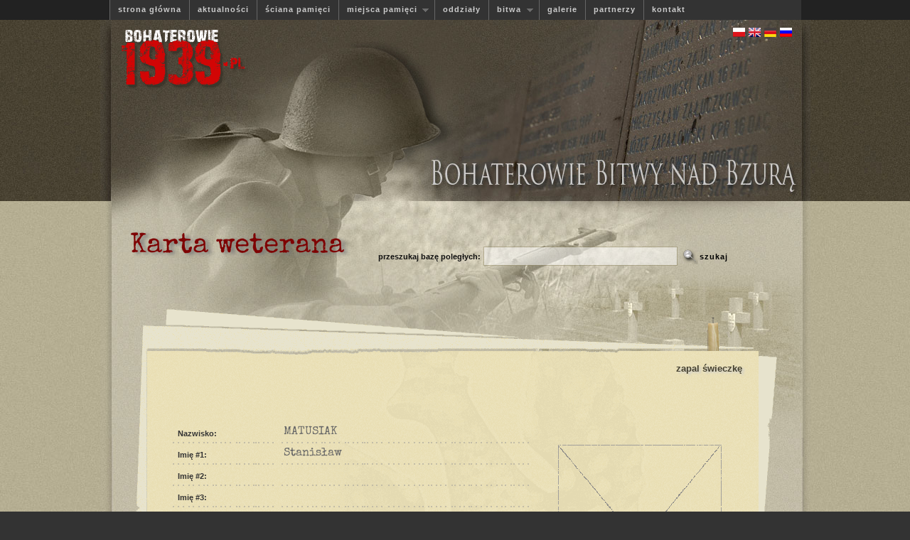

--- FILE ---
content_type: text/html
request_url: https://www.bohaterowie1939.pl/polegly,matusiak,stanislaw,11093.html
body_size: 4521
content:
<!DOCTYPE HTML PUBLIC "-//W3C//DTD HTML 4.01 Transitional//EN">
<html>
    <head>
        <link href='http://fonts.googleapis.com/css?family=Forum&subset=latin,latin-ext' rel='stylesheet' type='text/css'>
        <meta http-equiv="Content-Type" content="text/html; charset=iso-8859-2">
        <link rel="stylesheet" type="text/css" href="styles/style.css" />
        <link rel="stylesheet" type="text/css" href="styles/superfish.css" />
        <title>Bohaterowie 1939</title>
        <script type="text/javascript"  src="_lib/jquery.js"></script>
        <script>var $j = jQuery.noConflict();</script>
                <script type="text/javascript" src="js/superfish.js"></script>

        <script type="text/javascript">
    
            // initialise plugins
            $j(document).ready(function(){
                $j("ul.sf-menu").superfish();
            }); 
        </script>



    </head>
    <body  >
            

        <div id="bannerHolder">
            <div align="center">
                <!-- main menu na gorze -->
                <div id="menu">
                    <div align="center">
                        <ul class="sf-menu">
    <li><a href="index.php">strona główna</a></li>
    <li><a href="_content.php?a=show_news">aktualności</a></li>
    <li><a href="_content.php?a=wall">ściana pamięci</a></li>
    <li><a href="#">miejsca pamięci</a>
        <ul>
            <li><a href="cmentarze.html">cmentarze</a></li>
            <li><a href="pomniki.html">pomniki</a></li>
        </ul>
    </li>
    <li><a href="pulki.html">oddziały</a></li>
    <li><a href="#">bitwa</a>
        <ul>
            <li><a href="bitwa.html">bitwa</a></li>
            <li><a href="wspomnienia.html">wspomnienia</a></li>
        </ul>
    </li>
    <li><a href="galerie.html">galerie</a></li>
    <li><a href="linki.html">partnerzy</a></li>
    <li><a href="kontakt.html">kontakt</a></li>
</ul>
                    </div>
                </div>
                <div id="banner">
                    <a href="index.php"><img src="images/logoBh.gif" alt="Powrót na stronę główną" /></a>
                    <!-- wybor jezyka na index -->
                    <div id="indexLanguagePanel">
                        <a href='_core/changelng.php?ln=pl&redirect=/polegly,matusiak,stanislaw,11093.html'><img src='images/plIco.gif' alt='wersja polska'></a>&nbsp;<a href='_core/changelng.php?ln=en&redirect=/polegly,matusiak,stanislaw,11093.html'><img src='images/enIco.gif' alt='english version'></a>&nbsp;<a href='_core/changelng.php?ln=de&redirect=/polegly,matusiak,stanislaw,11093.html'><img src='images/deIco.gif' alt=''></a>&nbsp;<a href='_core/changelng.php?ln=ru&redirect=/polegly,matusiak,stanislaw,11093.html'><img src='images/ruIco.gif' alt=''></a>&nbsp;                    </div>
                </div>

            </div>
        </div>
        <div align="center">
            <div id="contentHolder">

                <!-- tu sie zaczyna glowny content na tresc  -->
                <div id="content">

                    <!-- tabla trzymajaca tresc -->
                    <table class="pageLayout">
                        <tr>
                            <!-- komorka na wszystko -->
                            <td id='allContent'><style>
    #preview{
        position:absolute;
        border:1px solid #ccc;
        background:#333;
        padding:5px;
        display:none;
        color:#fff;
    }
    a.preview {
        background: none;
        color: #777777;
    }
</style>
<script type="text/javascript" src="js/csstooltip.js"></script>
<table class="advSearch">
    <tr>
        <td>
            <h1>Karta weterana</h1>
        </td>
        <td align="right">
            <form action="_content.php" method="GET" name="szukaczka">
                <label><b>przeszukaj bazę poległych:</b></label>
                <input type="hidden" name="a" value="wall">
                <input class="searchInput" name="phrase"/>
                <input type="submit" class="searchButton" value="szukaj" onMouseOver="this.className='searchButtonHover'" onMouseOut="this.className='searchButton'" />
            </form>
        </td>
    </tr>
</table>
<div class="kartaWetTop">
    <div align="right">

        <div class='swieczkaOff'><a class='zapalSwieczke' href=#' onCLick='location="_content.php?a=join_us"'>zapal świeczkę</a></div>    </div>

    <table class='teleadres' style='width:510px'>
                <tbody>
                  <tr>
                  	<th>Nazwisko:</th>
                  	<td>MATUSIAK </td>
                  </tr>
                  <tr>
                  	<th>Imię #1: </th>
                  	<td>Stanisław </td>
                  </tr>
                  <tr>
                  	<th>Imię #2: </th>
                  	<td> </td>
                  </tr>
                  <tr>
                  	<th>Imię #3: </th>
                  	<td> </td>
                  </tr>
                  <tr>
                  	<th>Pseudonim:</th>
                  	<td></td>
                  </tr>
                  <tr>
                  	<th>Imię ojca:</th>
                  	<td>Wincenty</td>
                  </tr>
                  <tr>
                  	<th>Imię matki:</th>
                  	<td>Helena</td>
                  </tr>
                  <tr>
                  	<th>Nazwisko rodowe matki:</th>
                  	<td>Jeruzal</td>
                  </tr>
                  <tr>
                  	<th>Data urodzenia:</th>
                  	<td>25 styczeń 1908 </td>
                  </tr>
                  <tr>
                  	<th>Miejsce urodzenia:</th>
                  	<td>Obudówek, pow. Łęczyca</td>
                  </tr>
                </tbody>
              </table>
              <div class='tabliczka'></div>
</div>
              <div class='kartaWetMiddle'>
              <table class='teleadresLong' style='margin-top:0'>
                <tbody>
                  <tr>
                  	<th>Rodzeństwo:</th>
                  	<td>Zofia Zachwieja (ur. 1912), Genowefa Marciniak (1914-1995)</td>
                  </tr>
                  <tr>
                  	<th>Stan cywilny:</th>
                  	<td>żonaty</td>
                  </tr>
                  <tr>
                  	<th>Małżonek:</th>
                  	<td></td>
                  </tr>
                  <tr>
                  	<th>Dzieci:</th>
                  	<td></td>
                  </tr>
                  <tr>
                  	<th>Ostatni adres:</th>
                  	<td>Leicester (Wielka Brytania)</td>
                  </tr>
                </tbody>
              </table>
              <table class='teleadres'>
                <tbody>
                  <tr>
                  	<th>Narodowość:</th>
                  	<td>polska</td>
                  </tr>
                  <tr>
                  	<th>Wykształcenie:</th>
                  	<td>średnie</td>
                  </tr>
                  <tr>
                  	<th>Zawód:</th>
                  	<td>oficer zawodowy</td>
                  </tr>
                </tbody>
              </table>               
              <table class='teleadres'>
                <tbody>               
                  <tr>
                  	<th>Wyznanie:</th>
                  	<td>rzymskokatolickie</td>
                  </tr>
                  <tr>
                  	<th>Tytuł naukowy:</th>
                  	<td>brak</td>
                  </tr>                  
                  <tr>
                  	<th>Stanowisko:</th>
                  	<td>dowódca kompanii strzeleckiej piechoty</td>
                  </tr>
                </tbody>
              </table>
              <br style='clear:left' />
              <table class='teleadresLong' style='margin-bottom:0'>
                <tbody>
                  <tr>
                  	<th>Stosunek do służby wojskowej:</th>
                  	<td>żołnierz, zawodowa służba wojskowa</td>
                  </tr>
                </tbody>
              </table>
              <table class='teleadres'>
                <tbody>
                  <tr>
                  	<th>Numer ewidencyjny:</th>
                  	<td></td>
                  </tr>
                  <tr>
                  	<th>Powiatowa Komenda Uzupełnień (PKU):</th>
                  	<td></td>
                  </tr>
                  <tr>
                  	<th>Rejonowa Komenda Uzupełnień (RKU):</th>
                  	<td></td>
                  </tr>
                  <tr>
                    <th>Związek operacyjny:</th>
                    <td><a href='_content.php?a=content_listing&idKontent=171'>Armia Łódź</a></td>
                  </tr>
                </tbody>
              </table>
              <table class='teleadres' style='margin-bottom:0'>
                <tbody>
                  <tr>
                  	<th>Rodzaj broni lub służby:</th>
                  	<td>Piechota</td>
                  </tr>
                  <tr>
                  	<th>Stopień:<br /><br /></th>
                  	<td>kpt. </td>
                  </tr>
                  <tr>
                  	<th>Przydział na 1 września 1939:</th>
                  	<td><a href='_content.php?a=content_listing&idKontent=226'>30 DP</a> </td>
                  </tr>                   
                  <tr>
                  	<th>Jednostka:</th>
                  	<td><a href='_content.php?a=content_listing&idKontent=242'>84 pp</a> </td>
                  </tr>
              <table class='teleadresLong'>
                <tbody>      
                  <tr>
                  	<th style='width:250px'>Funkcja na 1 września 1939:</th>
                  	<td>dowódca 1 kompanii w I batalionie</td>
                  </tr>                                                     
         
                  <tr>
                  	<th>Przydział po 1 września 1939:</th>
                  	<td>84 pp w składzie armii "Warszawa"</td>
                  </tr>

                  <tr>
                  	<th>Funkcja po 1 września 1939:</th>
                  	<td>dowódca 1 kompanii w I batalionie (do 12 IX)</td>
                  </tr>
                </tbody>
              </table>
              <table class='teleadresLong'>
              <tbody>           
              <tr>
              	<th style='width:250px'>Przebieg służby wojskowej:</th>
              	<td># 1 IX 1927 - wcielony do Wojska Polskiego;<br />
# 1927-1928 - w Szkole Podchorążych Piechoty w Różanie (kurs unitarny);<br />
# 1928-1930 - w Szkole Podchorążych Piechoty w Komorowie k. Ostrowi Mazowieckiej;<br />
# 15 VIII 1930 - promowany na stopień ppor. sł. st. piech. ze starszeństwem z dniem 15 VIII 1930 r. (lokata 167.) i przydziałem na stanowisko mł. ofic. 2 kompanii 84 pułku piechoty w Pińsku;<br />
# 1 IV 1931 - przeniesiony na stanowisko mł. ofic. 5 kompanii 84 pp;<br />
# 18 VI 1932 - przeniesiony na stanowisko dowódcy 3 kompanii 84 pp;<br />
# 12 III 1933 - awansowany na stopień por. sł. st. piech. ze starszeństwem z dniem 1 I 1933 r. (lokata 206.);<br />
# 24 II 1936 - odkomenderowany na kurs w Centrum Wyszkolenia Piechoty w Rembertowie;<br />
# 2 VII 1936 - ponownie na stanowisku dowódcy 3 kompanii 84 pp;<br />
# 10 VIII 1936 - przeniesiony na stanowisko dowódcy 1 kompanii 84 pp;<br />
# z dniem 19 III 1939 - awansowany na stopień kpt. sł. st. piech.;</td>
              </tr>
              <tr>
              	<th>Odznaczenia:</th>
              	<td>Złoty Krzyż Zasługi (1938), Srebrny Krzyż Zasługi (10 XI 1933, za zasługi na polu wyszkolenia wojska), Brązowy Medal za Długoletnią Służbę</td>
              </tr>  
              <tr>
              	<th>Wrzesień 1939 - szlak bojowy:</th>
              	<td>wraz z 84 pp; 12 IX - wzięty do niewoli niemieckiej w Wiskitkach k. Żyrardowa</td>
              </tr>
              </tbody>
              </table>
              
              <table class='teleadresLong'>
              <tbody>
              <tr>
              	<th style='width:250px'>Data śmierci:</th>
              	<td>20 luty 1975 </td>
              </tr>
              <tr>
              	<th>Miejsce śmierci:</th>
              	<td>Leicester (Wielka Brytania) </td>
              </tr><tr>
              	<th>Obecne miejsce spoczynku:</th>
              	<td> </td>
              </tr>
              <tr>
              	<th>Lokalizacja grobu:</th>
              	<td></td>
              </tr>          
              <tr>
              	<th>Upamiętniony:</th>
              	<td></td>
              </tr>
              <tr>
              	<th>Forma upamiętnienia:</th>
              	<td></td>
              </tr></tbody>
              </table>
              <table class='teleadresLong'>
              <tbody>
              <tr>
              	<th style='width:250px'>Życiorys:</th>
              	<td></td>
              </tr>
              <tr>
              	<th>Wspomnienia / relacje:</th>
              	<td></td>
              </tr>
              <tr>
              	<th>Historia pochówku:</th>
              	<td></td>
              </tr> 
              <tr><tr>
              	<th>Źródła:</th>
              	<td>Głowacki L., Obrona Warszawy i Modlina na tle kampanii wrześniowej 1939, wyd. V popr. i uzup., Warszawa 1985, s. 367, indeks nazwisk - s. 436.<br />
<br />
"Dziennik Personalny Ministerstwa Spraw Wojskowych", R. XI, 1930, nr 13, s. 273.<br />
<br />
"Dziennik Personalny Ministerstwa Spraw Wojskowych", R. XIV, 1933, nr 3, s. 52.<br />
<br />
"Dziennik Personalny Ministerstwa Spraw Wojskowych", R. XIV, 1933, nr 13, s. 293.<br />
<br />
Tradycja rodzinna / badania własne (Barbara Węglarz).<br />
<br />
Matusiak Stanisław, oprac. T. Łaszczewski, GENEALOGIA. Stankiewicze z przyjaciółmi, http://www.stankiewicze.com/index.php?kat=34&sub=567 [dostęp: 8 VII 2013].<br />
<br />
</td>
              </tr>
              <tr>
              	<th>Uwagi:</th>
              	<td>Po wzięciu do niewoli niemieckiej przebywał m.in. w Oflagu VII A Murnau. Uwolniony 29 kwietnia 1945 r., wyjechał do Włoch, gdzie wstąpił do 2 Korpusu Polskiego Polskich Sił Zbrojnych na Zachodzie. Po demobilizacji korpusu w 1947 r. pozostał na emigracji.</td>
              </tr>
              <!--<tr>
              	<th>:</th>
              	<td></td>
              </tr>--></tbody>
              </table>
</div>
<div class='kartaWetBottom'><span>Ostatnie zmiany: 2022-08-01 22:37:06 przez <span class="userLabel" ><b><a href="_content.php?a=user&ItemID=1" style="display:inline;">redakcja</a></b></span> |
    <span>Jeżeli chcesz uzupełnić lub zmienić dane wciśnij - <input type='button' onClick='location="_content.php?a=join_us"' value='Zmiana danych!'><div align=right style="margin-right:90px; margin-top:10px"><a class="pdfLink" href="weteran.pdf">Zasady modyfikacji biogramu</a></div></div>    <form name="polegly" action="_content.php" method="POST">
        <input type="hidden" name="a" value="add_polegly">
        <input type="hidden" name="pamiatki" value="TAK">
        <h4 style="margin-top:30px">Zdjęcia, dokumenty, pamiątki</h4>
        <div class='galerie2'>
            <a href='files_user/matusiak-karykatura.jpg' title='Stanisław Matusiak w karykaturze Jerzego Szwajcera "Jonesa" (za: Stankiewicze.com, udostępniła: Barbara Weglarz).' rel="lightbox[galeria]"><img src='files_user/mini/th_matusiak-karykatura.jpg' alt='Stanisław Matusiak w karykaturze Jerzego Szwajcera "Jonesa" (za: Stankiewicze.com, udostępniła: Barbara Weglarz).' rel='gallery'></a>        </div>

        <div align='center' style="margin: 20px; clear: left;">
            <input style='margin-top:20px' type='button' onCLick='location="_content.php?a=join_us"' value='Dodaj pamiątkę'>        </div>
        <input type="hidden" name="id_polegly" value="11093">
        <input type="hidden" name="id_polegly_szablon" value="41698">
    </form>
    <br style="clear:left" />
    <h4 style="margin-top:30px">Komentarze</h4>

    <div class="komentarze">
            </div>
    <p align='center' style="margin: 20px;">
        <input type='button'  onCLick='location="_content.php?a=join_us"' value='Dodaj komentarz'>    </p>
    <div class="niewidoczna" ID="comment" style="width: 500px; border: 0px solid red; margin: 30px; margin-left: 200px;">
        <form name="comment" method="POST" action="_content.php?a=comment">
            <table border="0">
                <tr>
                    <td><label>Treść komentarza:</label><br><textarea cols="60" rows="10" name="tresc"></textarea></td>
                </tr>
                <tr>
                    <td colspan="2" align="center"><input type="submit" name="send" value="wyślij"></td>
                </tr>
            </table>
            <input type="hidden" name="ItemID" value="11093">
        </form>
    </div>
    <br><br><br><br>
    <script type="text/javascript" src="js/prototype.js"></script>
    <script type="text/javascript" src="js/scriptaculous.js?load=effects"></script>
    <script type="text/javascript" src="js/lightbox.js"></script>
    <link rel="stylesheet" href="styles/lightbox.css" type="text/css" media="screen" />
                            </td>

                            <!-- panel po prawo z okienkami -->
                                                    </tr>
                    </table>
                    <!-- koniec tabeli trzymajacej texty -->
                </div>
            </div>
        </div>

    </body>
    <script type="text/javascript">
        var _gaq = _gaq || [];
        _gaq.push(['_setAccount', 'UA-18369574-1']);
        _gaq.push(['_trackPageview']);
        (function() {
            var ga = document.createElement('script'); ga.type = 'text/javascript'; ga.async = true;
            ga.src = ('https:' == document.location.protocol ? 'https://ssl' : 'http://www') + '.google-analytics.com/ga.js';
            var s = document.getElementsByTagName('script')[0]; s.parentNode.insertBefore(ga, s);
        })();
    </script>

</html>


--- FILE ---
content_type: text/css
request_url: https://www.bohaterowie1939.pl/styles/style.css
body_size: 4089
content:
body {
    background:#333 url('../images/bodyBack.jpg');
    color:#222;
    font-family: 'Trebuchet MS', tahoma, helvetica, sans-serif;
    font-size:13px;
    margin:0;
}

img {
    border:none;
}

a {
    color:#454130;
    font-weight:bold;
    text-decoration:none;
}

a:hover {
    color:#D20505;
}

p {
    line-height:22px;
    color:#111;
}

.hr {
    border-bottom:1px solid #999;
    padding-top:4px;
}

label {
    color:#111;
    font-size:11px;
    font-family: helvetica, tahoma;
}

h1 {
    color:#7E0303;
    font-weight:normal;
    text-align:left;
}

h2, h3 {
    color:#333;
    font-weight:normal;
    text-align:left;
    border-bottom:0px solid #888;
    padding-bottom:4px;
}

h2 a {
    color:#333;
    font-weight:normal;
}


@font-face {
 font-family: Special Elite;
 src: url(SpecialElite.ttf);
}

h1 {
    font-size:3em;
    font-family: 'Special Elite', serif;
    text-shadow: 5px 2px 5px #777;

}

h2 {
    font-size:160%;
}

h3 {
    font-size:140%;
}

h4 {
    margin:0;
    font-size:11px;
    letter-spacing:1px;
    text-align:left;
    border-bottom:1px solid #999;
    padding:5px 5px 5px 0;
    display:block;
    color:#7E0303;
}

.h2 {
    font-size:22px;
    color:#333;
    list-style:none;
    width:100%;
    clear:left;
    border-bottom:0px solid #888;
    padding-bottom:4px;
}

h5 {
    margin-top:0;
    font-size:11px;
}

table {
    font-family: tahoma, helvetica;
    font-size:13px;
}

input, select, textarea {
    border:1px solid #8F8661;
    background:#fff;
    color:#000;
    padding:4px;
    height:27px;
    opacity:0.5;
    -moz-opacity:0.5;
    filter:alpha(opacity=50);
    font-weight:bold;
    letter-spacing:1px;
    font-family:tahoma, helvetica, arial;
    font-size:11px;
}

textarea {
    height:auto;
}

/*********** layout ***********/

#menu {
    width:973px;
    height:28px;
    background:#333333;
}

#menu ul {
    list-style:none;
    padding:0;
}

#menu ul li {

}

#menu ul li a {
    color:#ccc;
    font-family: helvetica;
    font-size:11px;
    letter-spacing:1px;
}

#menu ul li a:hover {
    color:#222;
    text-decoration:none;
}

.sf-menu li a {
    color:#fff;
}

.sf-menu li li {
    background:	#444;
    -webkit-box-shadow: 3px 3px 6px #333;
    -moz-box-shadow: 3px 3px 6px  #333;
    box-shadow: 3px 3px 6px  #333; 
}

.sf-menu li li li {
    background:	#444;
    -webkit-box-shadow: 3px 3px 6px  #333;
    -moz-box-shadow: 3px 3px 6px  #333;
    box-shadow: 3px 3px 6px  #333; 
}
.sf-menu li:hover, .sf-menu li.sfHover,
.sf-menu a:focus, .sf-menu a:hover, .sf-menu a:active {
    background:		#9D9677;
    outline:		0;
}


#bannerHolder {
    width:100%;
    height:283px;
    background: #222 url('../images/bannerHolderBack.jpg') repeat-x bottom left;
}

#banner {
    width:969px;
    height:255px;
    background: #222 url('../images/bannerBack.jpg') no-repeat top left;
    text-align:left;
    padding-left:30px;
    position:relative;
}

*html #banner {
    width:999px;
}

#contentHolder {
    width:999px;
    background:  url('../images/contentHolderBack.jpg') repeat-y top left;
}

#content {
    width:100%;
    background: url('../images/contentBack.jpg') no-repeat top left;
    position:relative;
}

#footer {
    /* position:relative; 
    margin-top:168px;
    
    */
    width:999px;
    text-align:center;
    font-family: tahoma, helvetica;
    font-size:10px;
    letter-spacing:2px;
    color:#666;
    padding-top:2px;
    padding-bottom:4px;
    background:  url('../images/footerBack.jpg');
}

/*********** index ***********/

#indexLanguagePanel {
    width:199px;
    position:absolute;
    left:890px;
    top:10px;
    height:30px;
    text-align:left;
    color:#666;
}

#indexSearchPanel {
    width: 980px;
    padding-top:20px;
    text-align:right;
    color:#666;
}

#indexSearchPanel a {
    font-size:11px;
    margin-right:14px;
    color:#666;
}

#indexSearchPanel a:hover {
    color:#D20505;
}

#indGallery {
    width:100%;
    height:189px;
    background: url('../images/indGalleryBack.jpg') no-repeat top left;
    text-align:left;
    padding-left:40px;
    color:#999;
    /* position:absolute;
     padding-top:6px;
    top:1305px;
    left:0; */
}

*html #indGallery {

}

#indGallery div {
    margin-bottom:20px;
}

#indGallery img {
    width:150px;
    height:100px;
    border:7px solid #575757;
    margin:8px;
}

.searchInput {
    width:273px;
    height:27px;
}

.searchButton {
    width:80px;
    height:27px;
    border:none;
    padding-left:18px;
    background: url('../images/searchIco.png') no-repeat top left;
    cursor:pointer;
    opacity:1;
    -moz-opacity:1;
    filter:alpha(opacity=100); 
}

.searchButtonHover {
    background: url('../images/searchIcoHover.png') no-repeat top left;
    width:80px;
    height:27px;
    padding-left:18px;
    border:none;
    cursor:pointer;
    opacity:1;
    -moz-opacity:1;
    filter:alpha(opacity=100); 
    color:#fff;
}

.indexLayout {
    width:940px;
    vertical-align:top;
}

.indexLayout td {
    vertical-align:top;
    padding:10px;
}

.indexLayout #intro {
    width:370px;
    text-align:justify;
}

.indexLayout #newsIndex {
    width:300px;
    font-size:11px;
    text-align:justify;
    padding-left:10px;
}

.indexLayout #newsIndex p {
    line-height:18px;
    color:#222;
}

.indexLayout #newsIndex h3 a  {
    width:100%;
    font-size:14px;
    color:#222;

}


.indexLayout #newsIndex a, td#intro a {
    /* width:100%; */
    font-size:11px;
    /* display:block; */
}


.indexLayout #newsIndex p a{
    width:100%;
    font-size:11px;
    color:#000;
    font-weight:normal;
}

.indexLayout #newsIndex p a:hover {
    text-decoration:underline;
}



.indexLayout #newsIndex img {
    border:0px solid #888;
    width:130px;
    padding-right:5px;
}

.indexLayout #sidePanel {
    width:auto;
    font-size:11px;
    vertical-align:top;
    padding:10px;
}

.pageLayout #sidePanel {
    width:auto;
    font-size:11px;
    vertical-align:top;
    padding:10px;
}

.indexLayout #newsIndex  h4 {
    display:block;
    text-align:left;
}

.indexLayout #newsIndex h2, .indexLayout #newsIndex h3 {
    border-bottom:none;
    margin:2px;
    font-weight:normal;
}

.indexLayout #newsIndex h2. .indexH2 {
    color:#7E0303;
}

/*********** prawa kolumna ***********/

.portletTop {
    behavior: url('iepngfix.htc');
    margin-top:20px;
    width:auto;
    height:19px;
    background: url('../images/portletTop.png') no-repeat center top;
    font-size:11px;
    text-align:center;
    /*padding-right:24px; */
    color:#7E0303;
    font-weight:bold;
    letter-spacing:1px;

}

*html .portletTop {
    width:199px;
}

.portletBody {
    behavior: url('iepngfix.htc');
    width:199px;
    background-image: url('../images/portletBody.png');
    font-size:11px;
    padding-top:12px;
    color:#000;
}

.portletBody input {
    text-align:center;
}

.portletBody input {
    margin-bottom:4px;
    height:30px;
    padding:4px;
    width:150px;
}

.portletBody label {
    display:block;
    width:155px;
}

.portletBody a {
    display:block;
    width:155px;
    line-height:25px;
    border-bottom:1px solid #ABA283;
    font-weight:normal;
}

.portletBottom {
    behavior: url('iepngfix.htc');
    width:199px;
    height:17px;
    background: url('../images/portletBottom.png') no-repeat top left;
}

/*********** podstrona ***********/

.pageLayout {
    /* width:970px; */
    width: 94%;
    vertical-align:top;
    padding-top:20px;
}

#leftContent {
    text-align:justify;
    padding:20px;
}

#allContent {
    width:auto;
    text-align:justify;
    padding:20px;
}

#leftContent p img {
    border:6px solid #DDD7BF;
    margin:6px;
}

/*********** formularz ***********/

table.formularz {
    width:100%;
}

.formularz th {
    text-align:right;
    font-size:11px;
    width:200px;
}

.formularz label {
    font-size:10px;
    font-weight:normal;
    display:block;
    letter-spacing:1px;
}

.formularz input, .formularz select {
    width:280px;
}

.formularz input.data {
    width:45px;
    text-align:center;
}

.formularz select.data {
    width:100px;
}

.formularz textarea {
    width:400px;
}
.niewidoczna {
    display: none;
}

/* cmentarze */

.cmentarze ul {
    list-style:none;
    margin:0;
    padding:0;
}

.cmentarze ul li {
    border-bottom:1px solid #D5CDAE;
    width:auto;
    margin:10px;
    padding-top:10px;
    padding-bottom:40px;
    vertical-align:top;
}

.cmentarze ul li img {
    float:left;
    margin-right:20px;
    margin-top:20px;
    border:10px solid #DDD7BF;
}

*html .cmentarze ul li img {
    margin-top:32px;
} 

.cmentarze ul li a {
    font-size:11px;
    display:block;
    margin-top:20px;
}

.cmentarze ul li h2 a {
    font-size:100%;
}

.cmentarzeOpis p {
    width:420px;
    float:left;
    margin:20px;
    height:400px;
}

.cmentarzeOpis h3 {
    border-bottom:1px solid #999;
    padding:5px;
    color:#444;
    background:#fff;
    opacity:0.5;
    -moz-opacity:0.5;
    filter:alpha(opacity=50);
}

.cmentarzeOpis h4 {
    border-bottom:1px solid #999;
    padding:5px;
    display:block;
    color:#444;
}

.cmentarzeOpis div#mapcanvas {
    display: block;
    border:10px solid #DDD7BF;
    width: 400px;
    height: 400px;
    float: right;
}

.galerie, .galerie2 {
    margin-top:20px;
    margin-bottom:20px;
    text-align:center;
    clear: both;
}

.galerie h4 {
    border-bottom:1px solid #DDD7BF;
    text-align:left;
}

.galerie img {
    float:left;
    margin:5px 5px 0px 5px;
    border:8px solid #DDD7BF;
    width:120px;
}

.galerie2 img {
    float:left;
    margin:5px 5px 0px 5px;
    border:6px solid #DDD7BF;
    height:100px;
}

.galeriePartnerzy {
    width:460px;
    text-align:center;
    float:left;
}

.galeriePartnerzy img {
    float:left;
    margin:5px;
    border:5px solid #DDD7BF;
    width:120px;
}

*html .linksPartnerzy ul li {
    margin-bottom:15px;
}


/* oddzialy */


li.icoBk, li.icoDp, li.icoLotnik, li.icoFlota, li.icoInne, li.icoCywile {
    border:1px solid #D5CDAE;
    list-style:none;
    /* font-size:15px; */
    font-weight:bold;
    width:400px;
    float:left;
    min-height:360px;
    margin:10px;
}

li.icoBk ul, li.icoDp ul, li.icoLotnik ul, li.icoFlota ul, li.icoInne ul, li.icoCywile ul {
    margin-top:10px;
}

li.icoBk a, li.icoDp a, li.icoLotnik a, li.icoFlota a, li.icoInne a, li.icoCywile a, li.icoBk span, li.icoDp span, li.icoLotnik span, li.icoFlota span, li.icoInne span, li.icoCywile span {
    /* display:block; */
    padding:3px;
    background: #D5CDAE;
} 

li.icoBk li a, li.icoDp li a, li.icoLotnik li a, li.icoFlota li a, li.icoInne li a, li.icoCywile li a {
    background:none;
    padding:0;
}

*html li.icoBk, li.icoDp,  li.icoLotnik,  li.icoFlota,  li.icoInne, li.icoCywile {
    height:340px;
}

li.icoBk {
    background: url('../images/icoBk.gif') no-repeat top left;
}

li.icoDp {
    background: url('../images/icoDp.gif') no-repeat left 15%;
}

li.icoLotnik {
    background: url('../images/icoLotnik.gif') no-repeat top left;
}

li.icoFlota {
    background: url('../images/icoFlota.gif') no-repeat top left;
}

li.icoInne {
    background: url('../images/icoInne.gif') no-repeat top left;
}

li.icoCywile {
    background: url('../images/icoCywile.gif') no-repeat top left;
}

li.icoBk ul li, li.icoDp ul li, li.icoLotnik ul li, li.icoFlota ul li, li.icoInne ul li, li.icoCywile ul li  {
    margin-left:140px;
    font-size:11px;
    color:#666;
}

/* sciana */

.sciana {
    width:837px;
    background: #0D0D0D url('../images/scianaBack.jpg') no-repeat center top;
    padding-left:10px;
    padding-right:10px;
    padding-top:20px;
    text-align:center;
    min-height:400px;
    margin-left:10px;
}

*html .sciana {
    height:400px;
    width:857px;
}

.scianaTop {
    width:857px;
    background: url('../images/scianaTop.png') no-repeat bottom center;
    height:56px;
    margin-left:10px;
    color:#777;
}

.scianaBottom {
    width:857px;
    background: url('../images/scianaBottom.png') no-repeat top center;
    height:60px;
    text-align:center;
    color:#777;
    font-weight:normal;
    padding-top:7px;
    margin-left:10px;
}

.scianaBottom a, .scianaTop a, .portletBodyNew a {
    color:#666;
    font-weight:normal;
    padding:2px;
}

.scianaTop a:hover, .scianaBottom a:hover {
    color:#ccc;
}

.sciana ul {
  margin:0;
  padding:5px;
}


.sciana ul li, .portletBodyNew ul li {
    display: inline-table;
    font-size:11px;
    font-family:tahoma, helvetica;
    padding-right:2px;
    padding-left:2px;
}


*html .sciana ul li {
    display: inline;
}


*html .portletBodyNew ul li {
    display: inline;
    line-height: 13px;
}



.sciana ul li a, .portletBodyNew a {
    color:#aaa;
    font-weight:normal;
    padding-left:9px;
    padding-right:0;
    text-shadow: 3px 3px 3px #000;
    font-size:12px;
    line-height:20px;
    background: url('../images/poleglyDot.png') no-repeat center left;    
    white-space: wrap;
}



.sciana ul li.weteran, .portletBodyNew ul li.weteran {
    border-bottom: 1px solid #b9b296;
    padding-left:0px;
    background: none;
}
.sciana ul li.weteran a, .portletBodyNew ul li.weteran a {
    color:#b9b296;
    font-weight:bold;
    background: none;
    padding-left:0px;
}

.sciana ul li.zapalonyWeteran, .portletBodyNew ul li.zapalonyWeteran {
    border-bottom: 1px solid #b9b296;
    padding-left:6px;
    background: url('../images/swieczkaIco.gif') no-repeat left center;
}
.sciana ul li.zapalonyWeteran a, .portletBodyNew ul li.zapalonyWeteran a {
    color:#b9b296;
    font-weight:bold;
    background: none;
    padding-left:0px;
}



.sciana li.zapalony, .portletBodyNew ul li.zapalony {
    font-size:12px;
    background: url('../images/swieczkaIco.gif') no-repeat left center;
    text-shadow: 3px 3px 3px #000;
}

.sciana .zapalony a, .portletBodyNew ul li.zapalony a  {
    background:none;
    color:#fff;
    font-weight:bold;
}

.sciana a:hover, .portletBodyNew a:hover {
    color:#ccc;
}

.sciana .zapalony img, .sciana .weteran img {
    
}


.teleadres {
    width:360px;
    float:left;
    margin-left:60px;
    margin-right:5px;
    margin-bottom:30px;
}

.teleadresLong {
    width:787px;
    float:left;
    margin-top:100px;
    margin-left:60px;
    margin-right:5px;
    margin-bottom:30px;
}

.teleadresLong th {
    font-size:11px;
    text-align:left;
    color:#333;
    width:190px;
    padding:8px;
    background: url('../images/tdFormBack1.png') repeat-x bottom left;
    vertical-align:top;
}

.teleadres th {
    font-size:11px;
    text-align:left;
    color:#333;
    width:135px;
    padding:8px;
    background: url('../images/tdFormBack1.png') repeat-x bottom left;
    vertical-align:top;
}

.teleadres td, .teleadresLong td {
    font-family: "Special Elite",serif;
    font-size:16px;
    color:#666;
    padding:4px;
    background: url('../images/tdFormBack1.png') repeat-x bottom left;
    vertical-align:top;
    box-sizing: border-box;
}

.tabliczka {
    margin-top:100px;
    width:270px;
    height:313px;
    float:left;
    background: url('../images/tabliczkaBack.gif') no-repeat bottom right;
}

.tabliczka img {
    margin-top:33px;
    margin-left:31px;
    border:10px solid #DDD7BF;
    width:208px;
}

*html .tabliczka img {
    margin-top:23px;
}

.kartaTop {
    width:920px;
    height:595px;
    background: url('../images/kartaBackTop.png') no-repeat bottom left;
}

.kartaTop table, .kartaWetTop table {
    margin-top:100px;
}

.kartaMiddle {
    width:920px;
    background: url('../images/kartaBackMiddle.png') repeat-y top left;
    float:left;
}

.kartaMiddle table, .kartaWetMiddle table {
    margin-top:0;
}

.kartaBottom {
    width:920px;
    background: url('../images/kartaBackBottom.png') no-repeat top left;
    padding-top:30px;
    clear:left;
    text-align:center;
}

.kartaWetTop {
    width:920px;
    height:595px;
    background: url('../images/kartaWetTop.png') no-repeat bottom left;
}

.kartaWetMiddle {
    width:920px;
    background: url('../images/kartaWetMiddle.png') repeat-y top left;
    float:left;
}


.kartaWetBottom {
    width:920px;
    background: url('../images/kartaWetBottom.png') no-repeat top left;
    padding-top:30px;
    clear:left;
    text-align:center;
}

.swieczkaOff {
    margin-right:50px;
    width:165px;
    height:33px;
    text-align:left;
    background: url('../images/swieczkaOff.png') no-repeat bottom right;
    font-weight:bold;
    border:0px solid red;
    padding-top:65px;
    font-size:14px;
}

.zapalSwieczke {
    text-shadow: 3px 2px 3px #ccc;
    font-size:13px;
    position:relative;
    top:50px;
    left:66px;
}

.swieczkaOn {
    margin-right:50px;
    width:165px;
    height:33px;
    text-align:left;
    background: url('../images/swieca.gif') no-repeat right 100%;
    font-weight:bold;
    border:0px solid red;
    padding-top:65px;
    font-size:14px;
}

*html .swieczkaOff, *html .swieczkaOn {
    height:98px;
}
#s100 {   background-position: right 100%; }
#s140 {
    background-position: right 140%;
}

#s180 {
    background-position: right 180%;
}

#s220 {
    background-position: right 220%;
}

#s260 {
    background-position: right 260%;
}

#smart-button-current {
    font-weight:bold;
    color:#fff;
    font-size:15px;
}

.advSearchMore {
    width:860px;
}

.advSearchMore th {
    text-align:right;
    font-size:11px;
}

.advSearchMore h4 {
    margin-bottom:10px;
    border-bottom:1px solid #888;
}

.advSearchMore input {
    width:190px;
}

.advSearchMore label {
    font-weight:bold;
    display:block;
}

.advSearch {
    width: 860px;
    color:#666;
}

.advSearch a {
    padding-right:10px;
    font-size:11px;
    color:#555;
}

.advSearch a:hover {
    color:#D20505;
}

.advSearch b {
    font-size:11px;
}

.komentarze {
    font-size:12px;
}

.komentarze a {

    color:#222;
    font-weight: normal;
}

.komentarze a:hover {
    text-decoration: underline;
}

.komentarze p {
    padding: 20px;
    background: url('../images/komentBack.png');
    color:#000;
    -moz-border-radius: 7px;
    -webkit-border-radius: 7px;
    border-radius: 7px;
}

*html .komentarze p {
    width:100%;
    height:100%;
}

.komentarze h5 {
    text-align:right;
    margin-top:-8px;
    margin-bottom:25px;
    color:#777;
}

.komentarze h5 b {
    color:#000;
}

div.polegli {
    float:left;
}

div.polegli ul {
    margin-left:5px;
    padding:0;
    list-style:none;
}

div.polegli ul li {
    /* background: url('../images/dot.gif') no-repeat center left; */
    padding-left:10px;
    margin-top:6px;
    font-size:11px;
    font-weight:bold;
    width:205px;
    text-overflow: ellipsis;
    -o-text-overflow: ellipsis;
    -webkit-text-overflow: ellipsis;
    white-space: nowrap;
    overflow: hidden;
}

div.polegli ul li a {
    color:#666;
    margin-left:4px;
}

div.polegli ul li a:hover {
    color:#D20505;
}

.infoBox {
    background: #D3CDB6;
    border:1px solid #888;
    padding:20px;
    color: #000;
    text-align: left;
}

#imgMore img {
    width:auto;
    height:100px;
    border:none;
}

.preview {
    font-weight:bold;
    color:#fff;
    background:#746C4E;
    text-align:center;
    padding-left:4px;
    padding-right:4px;
    cursor:pointer;
}

.kartaIndex {
    width:365px;
    height:700px;
    background: url('../images/kartaIndex.jpg') no-repeat top center;
    margin:0;
    text-align:left;

}

.kartaIndex img {
    width:150px;
    margin-left:30px;
    margin-top:30px;
    border: 6px solid #DDD7BF;
}

.kartaIndex table.teleadres {
    width:300px;
    margin: 20px 0 10px 30px;
}

.kartaIndex table.teleadres th {
    font-size:11px;
    text-align:left;
    color:#222;
    padding:8px;
    font-family:tahoma, helvetica;
    background: url('../images/tdFormBack1.png') repeat-x bottom left;
    vertical-align:top;
    width:100px;
}

.kartaIndex table.teleadres td {
    font-family: 'Forum', cursive, serif;
    font-weight:bold;
    font-size:14px;
    color:#777;
    padding:4px;
    background: url('../images/tdFormBack1.png') repeat-x bottom left;
    vertical-align:top;
}

.userFoto {
    width:150px;
    border:8px solid #ccc;
    margin-right:10px;
    margin-bottom:20px;
    float:left;
}

.userPanelList a {
    font-weight: normal;
    text-align:left;
}
.userPanelList b {
    font-size:11px;
}

.userPanelList {
    padding:0;
    list-style:none;
}

.userPanelList li {
    padding-bottom:0px;
}

.userLabel span, .userLabel a {
    font-weight: bold;
    font-size:11px;
    color:#000;
    background: url('../images/userbbb.png') no-repeat left;
    padding:4px;
    padding-left:20px;
}
.userLabel a:hover {
    color:#D20505;
}

.portletBodyNew {
    background: #121212 url('../images/scianaBack.jpg') no-repeat center top;
    width:300px;
    text-align:center;
    -webkit-box-shadow: 4px 4px 4px #666;
    -moz-box-shadow: 4px 4px 4px #666;
    box-shadow: 4px 4px 4px #666;
}

.portletBodyNew a {
    color:#999;
    padding-bottom:5px;
    white-space: pre;
    
}

*html .portletBodyNew a {
    white-space: normal;
}


.portletBodyNew ul {
    margin:0;
    padding:12px;
}


#portletZapalone {
    background: url('../images/bannerHolderBack.jpg');
}

#portletZapalone p {
    color:#fff;
}

#portletZapalone a {
    color:ccc;
    text-shadow: 3px 3px 3px #000;
}

#portletZapalone .weteran a {
    color:#B9B296;
}

form {
    margin:0;
}

.wspomnienieTop {
    background: url('../images/WspomnienieBackTop.png') no-repeat top left;
    padding:60px 70px 10px;
    margin:0;    
}


.wspomnienieTop#list {
    width:534px;
}

*html .wspomnienieTop#list {
    width:674px;
}


.wspomnienieMiddle {
    background: url('../images/kartaBackMiddle.png') repeat-y top center;
    margin-top:-24px;
    clear:left;
    padding:0 70px 30px;
}

.wspomnienieMiddle p {
    font-family: 'Courier';
    font-size:15px;

}

a.smart-button {
    padding:4px 7px;
    font-size:11px;
    margin:4px;
    background: url('../images/komentBack.png');
    color:#000;
    -moz-border-radius: 5px;
    -webkit-border-radius: 5px;
    border-radius: 5px;   
}

a:hover.smart-button {
    color:#D20505;
}

.addPolegly {
    background: url('../images/addPolegly.png') no-repeat;
    padding-top:20px;
    width:200px;
    height:250px;
    text-align:center;
    display:block;
}

.addWeteran {
    background: url('../images/addWeteran.png') no-repeat;
    padding-top:20px;
    width:200px;
    height:250px;
    text-align:center;
    display:block;
}

.pdfLink {
  background: url('../images/smallPdf.png') no-repeat top left;
  display:block;
  padding-top:8px;
  padding-left:32px;
  font-size:11px;
  height:30px;
  width:170px;
}

*html .pdfLink {
   padding-left:32px; 
   width:200px;
}

--- FILE ---
content_type: text/javascript
request_url: https://www.bohaterowie1939.pl/js/lightbox.js
body_size: 5390
content:
// -----------------------------------------------------------------------------------
//
//	Lightbox v2.02-SEB
//	by Lokesh Dhakar - http://www.huddletogether.com
//	3/31/06
//
// 	Feature FeatBrowser added by Sébastien Grosjean - ZenCocoon.com
// 	11/22/06
//
//	For more information on this script, visit:
//	http://huddletogether.com/projects/lightbox2/
//
//	Licensed under the Creative Commons Attribution 2.5 License - http://creativecommons.org/licenses/by/2.5/
//	
//	Credit also due to those who have helped, inspired, and made their code available to the public.
//	Including: Scott Upton(uptonic.com), Peter-Paul Koch(quirksmode.org), Thomas Fuchs(mir.aculo.us), and others.
//
//
// -----------------------------------------------------------------------------------
/*

	Table of Contents
	-----------------
	Configuration
	Global Variables

	Extending Built-in Objects	
	- Object.extend(Element)
	- Array.prototype.removeDuplicates()
	- Array.prototype.empty()

	Lightbox Class Declaration
	- initialize()
	- start()
	- changeImage()
SEB
	- adjustImageSize()
END SEB
	- resizeImageContainer()
	- showImage()
	- updateDetails()
	- updateNav()
	- enableKeyboardNav()
	- disableKeyboardNav()
	- keyboardAction()
	- preloadNeighborImages()
	- end()
	
	Miscellaneous Functions
	- getPageScroll()
	- getPageSize()
	- getKey()
	- listenKey()
	- showSelectBoxes()
	- hideSelectBoxes()
	- pause()
SEB
	- updateImageSize
END SEB
	- initLightbox()
	
	Function Calls
	- addLoadEvent(initLightbox)
	
*/
// -----------------------------------------------------------------------------------

//
//	Configuration
//
var fileLoadingImage = "images/loading.gif";		
var fileBottomNavCloseImage = "images/closelabel2.gif";

var resizeSpeed = 7;	// controls the speed of the image resizing (1=slowest and 10=fastest)

var borderSize = 10;	// if you adjust the padding in the CSS, you will need to update this variable

// SEB
var featBrowser = true; // set it to true or false to choose to auto-adjust the maximum size to the browser
var breathingSize = 10; // control the minimum space around the image box
// END SEB
// -----------------------------------------------------------------------------------

//
//	Global Variables
//
var imageArray = new Array;
var activeImage;

if(resizeSpeed > 10){
    resizeSpeed = 10;
}
if(resizeSpeed < 1){
    resizeSpeed = 1;
}
resizeDuration = (11 - resizeSpeed) * 0.15;

// -----------------------------------------------------------------------------------

//
//	Additional methods for Element added by SU, Couloir
//	- further additions by Lokesh Dhakar (huddletogether.com)
//
Object.extend(Element, {
    getWidth: function(element) {
        element = $(element);
        return element.offsetWidth; 
    },
    setWidth: function(element,w) {
        element = $(element);
        element.style.width = w +"px";
    },
    setHeight: function(element,h) {
        element = $(element);
        element.style.height = h +"px";
    },
    setTop: function(element,t) {
        element = $(element);
        element.style.top = t +"px";
    },
    setSrc: function(element,src) {
        element = $(element);
        element.src = src; 
    },
    setHref: function(element,href) {
        element = $(element);
        element.href = href; 
    },
    setInnerHTML: function(element,content) {
        element = $(element);
        element.innerHTML = content;
    }
});

// -----------------------------------------------------------------------------------

//
//	Extending built-in Array object
//	- array.removeDuplicates()
//	- array.empty()
//
Array.prototype.removeDuplicates = function () {
    for(i = 1; i < this.length; i++){
        if(this[i][0] == this[i-1][0]){
            this.splice(i,1);
        }
    }
}

// -----------------------------------------------------------------------------------

Array.prototype.empty = function () {
    for(i = 0; i <= this.length; i++){
        this.shift();
    }
}

// -----------------------------------------------------------------------------------

//
//	Lightbox Class Declaration
//	- initialize()
//	- start()
//	- changeImage()
//	- adjustImageSize()
//	- resizeImageContainer()
//	- showImage()
//	- updateDetails()
//	- updateNav()
//	- enableKeyboardNav()
//	- disableKeyboardNav()
//	- keyboardNavAction()
//	- preloadNeighborImages()
//	- end()
//
//	Structuring of code inspired by Scott Upton (http://www.uptonic.com/)
//
var Lightbox = Class.create();

Lightbox.prototype = {
	
    // initialize()
    // Constructor runs on completion of the DOM loading. Loops through anchor tags looking for 
    // 'lightbox' references and applies onclick events to appropriate links. The 2nd section of
    // the function inserts html at the bottom of the page which is used to display the shadow 
    // overlay and the image container.
    //
    initialize: function() {	
        if (!document.getElementsByTagName){
            return;
        }
        var anchors = document.getElementsByTagName('a');

        // loop through all anchor tags
        for (var i=0; i<anchors.length; i++){
            var anchor = anchors[i];
			
            var relAttribute = String(anchor.getAttribute('rel'));
			
            // use the string.match() method to catch 'lightbox' references in the rel attribute
            if (anchor.getAttribute('href') && (relAttribute.toLowerCase().match('lightbox'))){
                anchor.onclick = function () {
                    myLightbox.start(this);
                    return false;
                }
            }
        }

        // The rest of this code inserts html at the bottom of the page that looks similar to this:
        //
        //	<div id="overlay"></div>
        //	<div id="lightbox">
        //		<div id="outerImageContainer">
        //			<div id="imageContainer">
        //				<img id="lightboxImage">
        //				<div style="" id="hoverNav">
        //					<a href="#" id="prevLink"></a>
        //					<a href="#" id="nextLink"></a>
        //				</div>
        //				<div id="loading">
        //					<a href="#" id="loadingLink">
        //						<img src="/images/loading.gif">
        //					</a>
        //				</div>
        //			</div>
        //		</div>
        //		<div id="imageDataContainer">
        //			<div id="imageData">
        //				<div id="imageDetails">
        //					<span id="caption"></span>
        //					<span id="numberDisplay"></span>
        //				</div>
        //				<div id="bottomNav">
        //					<a href="#" id="bottomNavClose">
        //						<img src="/images/close.gif">
        //					</a>
        //				</div>
        //			</div>
        //		</div>
        //	</div>


        var objBody = document.getElementsByTagName("body").item(0);
		
        var objOverlay = document.createElement("div");
        objOverlay.setAttribute('id','overlay');
        objOverlay.style.display = 'none';
        objOverlay.onclick = function() {
            myLightbox.end();
            return false;
        }
        objBody.appendChild(objOverlay);
		
        var objLightbox = document.createElement("div");
        objLightbox.setAttribute('id','lightbox');
        objLightbox.style.display = 'none';
        objBody.appendChild(objLightbox);
	
        var objOuterImageContainer = document.createElement("div");
        objOuterImageContainer.setAttribute('id','outerImageContainer');
        objLightbox.appendChild(objOuterImageContainer);

        var objImageContainer = document.createElement("div");
        objImageContainer.setAttribute('id','imageContainer');
        objOuterImageContainer.appendChild(objImageContainer);
	
        var objLightboxImage = document.createElement("img");
        objLightboxImage.setAttribute('id','lightboxImage');
        objImageContainer.appendChild(objLightboxImage);
	
        var objHoverNav = document.createElement("div");
        objHoverNav.setAttribute('id','hoverNav');
        objImageContainer.appendChild(objHoverNav);
	
        var objPrevLink = document.createElement("a");
        objPrevLink.setAttribute('id','prevLink');
        objPrevLink.setAttribute('href','#');
        objHoverNav.appendChild(objPrevLink);
		
        var objNextLink = document.createElement("a");
        objNextLink.setAttribute('id','nextLink');
        objNextLink.setAttribute('href','#');
        objHoverNav.appendChild(objNextLink);
	
        var objLoading = document.createElement("div");
        objLoading.setAttribute('id','loading');
        objImageContainer.appendChild(objLoading);
	
        var objLoadingLink = document.createElement("a");
        objLoadingLink.setAttribute('id','loadingLink');
        objLoadingLink.setAttribute('href','#');
        objLoadingLink.onclick = function() {
            myLightbox.end();
            return false;
        }
        objLoading.appendChild(objLoadingLink);
	
        var objLoadingImage = document.createElement("img");
        objLoadingImage.setAttribute('src', fileLoadingImage);
        objLoadingLink.appendChild(objLoadingImage);

        var objImageDataContainer = document.createElement("div");
        objImageDataContainer.setAttribute('id','imageDataContainer');
        objImageDataContainer.className = 'clearfix';
        objLightbox.appendChild(objImageDataContainer);

        var objImageData = document.createElement("div");
        objImageData.setAttribute('id','imageData');
        objImageDataContainer.appendChild(objImageData);
	
        var objImageDetails = document.createElement("div");
        objImageDetails.setAttribute('id','imageDetails');
        objImageData.appendChild(objImageDetails);
	
        var objCaption = document.createElement("span");
        objCaption.setAttribute('id','caption');
        objImageDetails.appendChild(objCaption);
	
        var objNumberDisplay = document.createElement("span");
        objNumberDisplay.setAttribute('id','numberDisplay');
        objImageDetails.appendChild(objNumberDisplay);
		
        var objBottomNav = document.createElement("div");
        objBottomNav.setAttribute('id','bottomNav');
        objImageData.appendChild(objBottomNav);
	
        var objBottomNavCloseLink = document.createElement("a");
        objBottomNavCloseLink.setAttribute('id','bottomNavClose');
        objBottomNavCloseLink.setAttribute('href','#');
        objBottomNavCloseLink.onclick = function() {
            myLightbox.end();
            return false;
        }
        objBottomNav.appendChild(objBottomNavCloseLink);
	
        var objBottomNavCloseImage = document.createElement("img");
        objBottomNavCloseImage.setAttribute('src', fileBottomNavCloseImage);
        objBottomNavCloseLink.appendChild(objBottomNavCloseImage);
    },
	
    //
    //	start()
    //	Display overlay and lightbox. If image is part of a set, add siblings to imageArray.
    //
    start: function(imageLink) {	

        hideSelectBoxes();

        // stretch overlay to fill page and fade in
        var arrayPageSize = getPageSize();
        Element.setHeight('overlay', arrayPageSize[1]);
        new Effect.Appear('overlay', {
            duration: 0.2, 
            from: 0.0, 
            to: 0.8
        });

        imageArray = [];
        imageNum = 0;		

        if (!document.getElementsByTagName){
            return;
        }
        var anchors = document.getElementsByTagName('a');

        // if image is NOT part of a set..
        if((imageLink.getAttribute('rel') == 'lightbox')){
            // add single image to imageArray
            imageArray.push(new Array(imageLink.getAttribute('href'), imageLink.getAttribute('title')));			
        } else {
            // if image is part of a set..

            // loop through anchors, find other images in set, and add them to imageArray
            for (var i=0; i<anchors.length; i++){
                var anchor = anchors[i];
                if (anchor.getAttribute('href') && (anchor.getAttribute('rel') == imageLink.getAttribute('rel'))){
                    imageArray.push(new Array(anchor.getAttribute('href'), anchor.getAttribute('title')));
                }
            }
            imageArray.removeDuplicates();
            while(imageArray[imageNum][0] != imageLink.getAttribute('href')) {
                imageNum++;
            }
        }

        // calculate top offset for the lightbox and display 
        var arrayPageSize = getPageSize();
        var arrayPageScroll = getPageScroll();
        var lightboxTop = arrayPageScroll[1] + (arrayPageSize[3] / 15);

        Element.setTop('lightbox', lightboxTop);
        Element.show('lightbox');
		
        // SEB
        if (featBrowser == true) {
            Event.observe(window, 'resize', updateImageSize, false);
        }
        // END SEB
        this.changeImage(imageNum);
    },

    //
    //	changeImage()
    //	Hide most elements and preload image in preparation for resizing image container.
    //
    changeImage: function(imageNum) {	
		
        activeImage = imageNum;	// update global var

        // hide elements during transition
        Element.show('loading');
        Element.hide('lightboxImage');
        Element.hide('hoverNav');
        Element.hide('prevLink');
        Element.hide('nextLink');
        Element.hide('imageDataContainer');
        Element.hide('numberDisplay');		
		
        imgPreloader = new Image();
		
        // once image is preloaded, resize image container
        imgPreloader.onload=function(){
            Element.setSrc('lightboxImage', imageArray[activeImage][0]);
            // SEB
            imageArray[activeImage][2] = imgPreloader.width;
            imageArray[activeImage][3] = imgPreloader.height;
            myLightbox.adjustImageSize(false);
        // ORIG: myLightbox.resizeImageContainer(imgPreloader.width, imgPreloader.height);
        // END SEB
        }
        imgPreloader.src = imageArray[activeImage][0];
    },
	
    // SEB
    //
    //  adjustImageSize()
    //  adjust image size if option featBrowser is set to true
    //
    adjustImageSize: function( recall ) {
        // get image size
        imgWidth = imageArray[activeImage][2];
        imgHeight = imageArray[activeImage][3];
	    
        // adjust image size if featBrowser option is set to true
        if (featBrowser == true) {
            var arrayPageSize = getPageSize();
            // calculate proportions 
            var imageProportion = imgWidth / imgHeight;
            var winProportion = arrayPageSize[2] / arrayPageSize[3];
		
            if (imageProportion > winProportion) {
                // calculate max width base on page width
                var maxWidth = arrayPageSize[2] - (borderSize * 4) - (breathingSize * 2);
                var maxHeight = Math.round(maxWidth / imageProportion);
            } else {
                // calculate maw height base on page height
                var maxHeight = arrayPageSize[3] - (borderSize * 5) - (arrayPageSize[3] / 15) - breathingSize;
                var maxWidth = Math.round(maxHeight * imageProportion);
            }
            if (imgWidth > maxWidth || imgHeight > maxHeight) {
                imgWidth = maxWidth;
                imgHeight = maxHeight;
            }
        }
        Element.setWidth('lightboxImage', imgWidth);
        Element.setHeight('lightboxImage', imgHeight);
		
        if (recall == true) {
            Element.setWidth('outerImageContainer', imgWidth + (borderSize * 2));
            Element.setHeight('outerImageContainer', imgHeight + (borderSize * 2));
            Element.setWidth('imageDataContainer', imgWidth + (borderSize * 2));
        } else {
            myLightbox.resizeImageContainer(imgWidth, imgHeight);
        }
    },
    // END SEB

    //
    //	resizeImageContainer()
    //
    resizeImageContainer: function( imgWidth, imgHeight) {
        // get current height and width
        this.wCur = Element.getWidth('outerImageContainer');
        this.hCur = Element.getHeight('outerImageContainer');

        // scalars based on change from old to new
        this.xScale = ((imgWidth  + (borderSize * 2)) / this.wCur) * 100;
        this.yScale = ((imgHeight  + (borderSize * 2)) / this.hCur) * 100;

        // calculate size difference between new and old image, and resize if necessary
        wDiff = (this.wCur - borderSize * 2) - imgWidth;
        hDiff = (this.hCur - borderSize * 2) - imgHeight;

        if(!( hDiff == 0)){
            new Effect.Scale('outerImageContainer', this.yScale, {
                scaleX: false, 
                duration: resizeDuration, 
                queue: 'front'
            });
        }
        if(!( wDiff == 0)){
            new Effect.Scale('outerImageContainer', this.xScale, {
                scaleY: false, 
                delay: resizeDuration, 
                duration: resizeDuration
            });
        }

        // if new and old image are same size and no scaling transition is necessary, 
        // do a quick pause to prevent image flicker.
        if((hDiff == 0) && (wDiff == 0)){
            if (navigator.appVersion.indexOf("MSIE")!=-1){
                pause(250);
            } else {
                pause(100);
            } 
        }

        Element.setHeight('prevLink', imgHeight);
        Element.setHeight('nextLink', imgHeight);
        Element.setWidth( 'imageDataContainer', imgWidth + (borderSize * 2));

        this.showImage();
    },
	
    //
    //	showImage()
    //	Display image and begin preloading neighbors.
    //
    showImage: function(){
        Element.hide('loading');
        new Effect.Appear('lightboxImage', {
            duration: 0.5, 
            queue: 'end', 
            afterFinish: function(){
                myLightbox.updateDetails();
            }
        });
    this.preloadNeighborImages();
},

//
//	updateDetails()
//	Display caption, image number, and bottom nav.
//
updateDetails: function() {
	
    Element.show('caption');
    Element.setInnerHTML( 'caption', imageArray[activeImage][1]);
		
    // if image is part of set display 'Image x of x' 
    if(imageArray.length > 1){
        Element.show('numberDisplay');
        Element.setInnerHTML( 'numberDisplay', "Image " + eval(activeImage + 1) + " of " + imageArray.length);
    }

    new Effect.Parallel(
        [ new Effect.SlideDown( 'imageDataContainer', {
            sync: true, 
            duration: resizeDuration + 0.25, 
            from: 0.0, 
            to: 1.0
        }), 
        new Effect.Appear('imageDataContainer', {
            sync: true, 
            duration: 1.0
        }) ], 
{
            duration: 0.65, 
            afterFinish: function() {
                myLightbox.updateNav();
            }
        } 
    );
},

//
//	updateNav()
//	Display appropriate previous and next hover navigation.
//
updateNav: function() {

    Element.show('hoverNav');				

    // if not first image in set, display prev image button
    if(activeImage != 0){
        Element.show('prevLink');
        document.getElementById('prevLink').onclick = function() {
            myLightbox.changeImage(activeImage - 1);
            return false;
        }
    }

    // if not last image in set, display next image button
    if(activeImage != (imageArray.length - 1)){
        Element.show('nextLink');
        document.getElementById('nextLink').onclick = function() {
            myLightbox.changeImage(activeImage + 1);
            return false;
        }
    }
		
    this.enableKeyboardNav();
},

//
//	enableKeyboardNav()
//
enableKeyboardNav: function() {
    document.onkeydown = this.keyboardAction; 
},

//
//	disableKeyboardNav()
//
disableKeyboardNav: function() {
    document.onkeydown = '';
},

//
//	keyboardAction()
//
keyboardAction: function(e) {
    if (e == null) { // ie
        keycode = event.keyCode;
    } else { // mozilla
        keycode = e.which;
    }

    key = String.fromCharCode(keycode).toLowerCase();
		
    if((key == 'x') || (key == 'o') || (key == 'c')){	// close lightbox
        myLightbox.end();
    } else if(key == 'p'){	// display previous image
        if(activeImage != 0){
            myLightbox.disableKeyboardNav();
            myLightbox.changeImage(activeImage - 1);
        }
    } else if(key == 'n'){	// display next image
        if(activeImage != (imageArray.length - 1)){
            myLightbox.disableKeyboardNav();
            myLightbox.changeImage(activeImage + 1);
        }
    }


},

//
//	preloadNeighborImages()
//	Preload previous and next images.
//
preloadNeighborImages: function(){

    if((imageArray.length - 1) > activeImage){
        preloadNextImage = new Image();
        preloadNextImage.src = imageArray[activeImage + 1][0];
    }
    if(activeImage > 0){
        preloadPrevImage = new Image();
        preloadPrevImage.src = imageArray[activeImage - 1][0];
    }
	
},

//
//	end()
//
end: function() {
    this.disableKeyboardNav();
    Element.hide('lightbox');
    new Effect.Fade('overlay', {
        duration: 0.2
    });
    showSelectBoxes();
}
}

// -----------------------------------------------------------------------------------

//
// getPageScroll()
// Returns array with x,y page scroll values.
// Core code from - quirksmode.org
//
function getPageScroll(){

    var yScroll;

    if (self.pageYOffset) {
        yScroll = self.pageYOffset;
    } else if (document.documentElement && document.documentElement.scrollTop){	 // Explorer 6 Strict
        yScroll = document.documentElement.scrollTop;
    } else if (document.body) {// all other Explorers
        yScroll = document.body.scrollTop;
    }

    arrayPageScroll = new Array('',yScroll) 
    return arrayPageScroll;
}

// -----------------------------------------------------------------------------------

//
// getPageSize()
// Returns array with page width, height and window width, height
// Core code from - quirksmode.org
// Edit for Firefox by pHaez
//
function getPageSize(){
	
    var xScroll, yScroll;
	
    if (window.innerHeight && window.scrollMaxY) {	
        xScroll = document.body.scrollWidth;
        yScroll = window.innerHeight + window.scrollMaxY;
    } else if (document.body.scrollHeight > document.body.offsetHeight){ // all but Explorer Mac
        xScroll = document.body.scrollWidth;
        yScroll = document.body.scrollHeight;
    } else { // Explorer Mac...would also work in Explorer 6 Strict, Mozilla and Safari
        xScroll = document.body.offsetWidth;
        yScroll = document.body.offsetHeight;
    }
	
    var windowWidth, windowHeight;
    if (self.innerHeight) {	// all except Explorer
        windowWidth = self.innerWidth;
        windowHeight = self.innerHeight;
    } else if (document.documentElement && document.documentElement.clientHeight) { // Explorer 6 Strict Mode
        windowWidth = document.documentElement.clientWidth;
        windowHeight = document.documentElement.clientHeight;
    } else if (document.body) { // other Explorers
        windowWidth = document.body.clientWidth;
        windowHeight = document.body.clientHeight;
    }	
	
    // for small pages with total height less then height of the viewport
    if(yScroll < windowHeight){
        pageHeight = windowHeight;
    } else { 
        pageHeight = yScroll;
    }

    // for small pages with total width less then width of the viewport
    if(xScroll < windowWidth){	
        pageWidth = windowWidth;
    } else {
        pageWidth = xScroll;
    }


    arrayPageSize = new Array(pageWidth,pageHeight,windowWidth,windowHeight);
    return arrayPageSize;
}

// -----------------------------------------------------------------------------------

//
// getKey(key)
// Gets keycode. If 'x' is pressed then it hides the lightbox.
//
function getKey(e){
    if (e == null) { // ie
        keycode = event.keyCode;
    } else { // mozilla
        keycode = e.which;
    }
    key = String.fromCharCode(keycode).toLowerCase();
	
    if(key == 'x'){
}
}

// -----------------------------------------------------------------------------------

//
// listenKey()
//
function listenKey () {
    document.onkeypress = getKey;
}
	
// ---------------------------------------------------

function showSelectBoxes(){
    selects = document.getElementsByTagName("select");
    for (i = 0; i != selects.length; i++) {
        selects[i].style.visibility = "visible";
    }
}

// ---------------------------------------------------

function hideSelectBoxes(){
    selects = document.getElementsByTagName("select");
    for (i = 0; i != selects.length; i++) {
        selects[i].style.visibility = "hidden";
    }
}

// ---------------------------------------------------

//
// pause(numberMillis)
// Pauses code execution for specified time. Uses busy code, not good.
// Code from http://www.faqts.com/knowledge_base/view.phtml/aid/1602
//
function pause(numberMillis) {
    var now = new Date();
    var exitTime = now.getTime() + numberMillis;
    while (true) {
        now = new Date();
        if (now.getTime() > exitTime)
            return;
    }
}

// ---------------------------------------------------

// SEB
function updateImageSize() {
    myLightbox.adjustImageSize(true);
}
// END SEB
function initLightbox() {
    myLightbox = new Lightbox();
}
Event.observe(window, 'load', initLightbox, false);